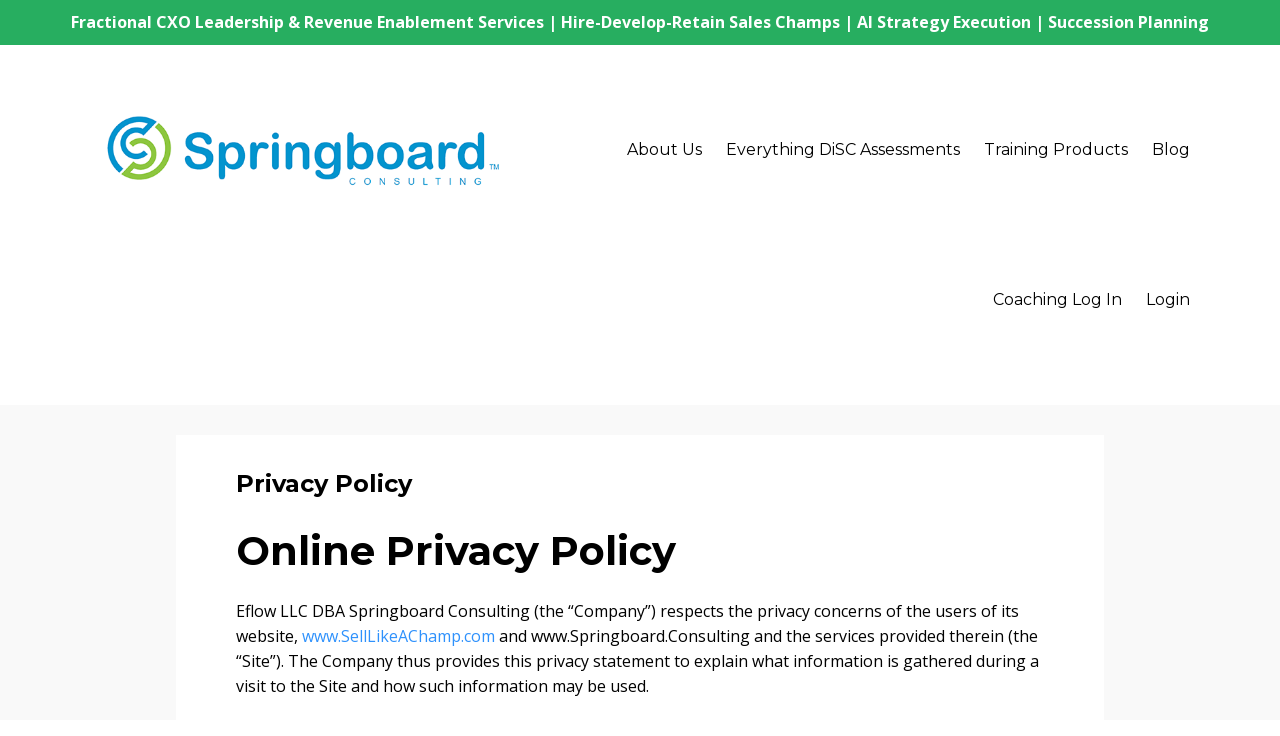

--- FILE ---
content_type: text/html; charset=utf-8
request_url: https://www.selllikeachamp.com/pages/privacy-policy
body_size: 8066
content:
<!DOCTYPE html>
<html lang="en">
  <head>
  <script type="text/javascript">
    var _ss = _ss || [];
    _ss.push(['_setDomain', 'https://koi-3QNE02XJK6.marketingautomation.services/net']);
    _ss.push(['_setAccount', 'KOI-40GIKBFE4O']);
    _ss.push(['_trackPageView']);
(function() {
    var ss = document.createElement('script');
    ss.type = 'text/javascript'; ss.async = true;
    ss.src = ('https:' == document.location.protocol ? 'https://' : 'http://') + 'koi-3QNE02XJK6.marketingautomation.services/client/ss.js?ver=1.1.1';
    var scr = document.getElementsByTagName('script')[0];
    scr.parentNode.insertBefore(ss, scr);
})();
</script>


    <!-- Title and description ================================================== -->
    
              <meta name="csrf-param" content="authenticity_token">
              <meta name="csrf-token" content="OOpfTrXdVZE6C5xC9uaekrV+xUDcbPZ7nx4srVY1x+fKQBCzjSdkwQCTsPRTa6QzrtnEZ5LPtSNUWT9JfewqcQ==">
            
    <title>
      
        Privacy Policy
      
    </title>
    <meta charset="utf-8" />
    <meta content="IE=edge,chrome=1" http-equiv="X-UA-Compatible">
    <meta name="viewport" content="width=device-width, initial-scale=1, maximum-scale=1, user-scalable=no">
    

    <!-- Helpers ================================================== -->
    <meta property="og:type" content="website">
<meta property="og:url" content="https://www.selllikeachamp.com/pages/privacy-policy">
<meta name="twitter:card" content="summary_large_image">

<meta property="og:title" content="Privacy Policy">
<meta name="twitter:title" content="Privacy Policy">




    <link href="https://kajabi-storefronts-production.kajabi-cdn.com/kajabi-storefronts-production/themes/280843/assets/favicon.png?17461933413264241?v=2" rel="shortcut icon" />
    <link rel="canonical" href="https://www.selllikeachamp.com/pages/privacy-policy" />

    <!-- CSS ================================================== -->
    <link rel="stylesheet" href="https://maxcdn.bootstrapcdn.com/bootstrap/4.0.0-alpha.4/css/bootstrap.min.css" integrity="sha384-2hfp1SzUoho7/TsGGGDaFdsuuDL0LX2hnUp6VkX3CUQ2K4K+xjboZdsXyp4oUHZj" crossorigin="anonymous">
    <link rel="stylesheet" href="https://maxcdn.bootstrapcdn.com/font-awesome/4.5.0/css/font-awesome.min.css">
    
      <link href="//fonts.googleapis.com/css?family=Open+Sans:400,700,400italic,700italic|Montserrat:400,700,400italic,700italic" rel="stylesheet" type="text/css">
    
    <link rel="stylesheet" media="screen" href="https://kajabi-app-assets.kajabi-cdn.com/assets/core-0d125629e028a5a14579c81397830a1acd5cf5a9f3ec2d0de19efb9b0795fb03.css" />
    <link rel="stylesheet" media="screen" href="https://kajabi-storefronts-production.kajabi-cdn.com/kajabi-storefronts-production/themes/280843/assets/styles.css?17461933413264241" />
    <link rel="stylesheet" media="screen" href="https://kajabi-storefronts-production.kajabi-cdn.com/kajabi-storefronts-production/themes/280843/assets/overrides.css?17461933413264241" />

    <!-- Full Bleed Or Container ================================================== -->
    

    <!-- Header hook ================================================== -->
    <script type="text/javascript">
  var Kajabi = Kajabi || {};
</script>
<script type="text/javascript">
  Kajabi.currentSiteUser = {
    "id" : "-1",
    "type" : "Guest",
    "contactId" : "",
  };
</script>
<script type="text/javascript">
  Kajabi.theme = {
    activeThemeName: "Premier Site",
    previewThemeId: null,
    editor: false
  };
</script>
<meta name="turbo-prefetch" content="false">
<script type="text/javascript">
window.lhnJsSdkInit = function () {
lhnJsSdk.setup = {
  application_id: "cae62a25-e42b-4c4b-690c-aeec2278ff30",
  application_secret: "sBy/CVo8eEUNtxlWYHalf2fXGHuZDPlfTeXTXDnBg+qP+0dcCg"
};
lhnJsSdk.controls = [{
  type: "hoc",
  id: "d86a21b6-e8f8-48ae-006a-3c7a2c1130df"
}];  };  (function (d, s) {
var newjs, lhnjs = d.getElementsByTagName(s)[0];
newjs = d.createElement(s);
newjs.src = "https://developer.livehelpnow.net/js/sdk/lhn-jssdk-current.min.js";
lhnjs.parentNode.insertBefore(newjs, lhnjs);  }(document, "script"));
</script>
<style type="text/css">
  #editor-overlay {
    display: none;
    border-color: #2E91FC;
    position: absolute;
    background-color: rgba(46,145,252,0.05);
    border-style: dashed;
    border-width: 3px;
    border-radius: 3px;
    pointer-events: none;
    cursor: pointer;
    z-index: 10000000000;
  }
  .editor-overlay-button {
    color: white;
    background: #2E91FC;
    border-radius: 2px;
    font-size: 13px;
    margin-inline-start: -24px;
    margin-block-start: -12px;
    padding-block: 3px;
    padding-inline: 10px;
    text-transform:uppercase;
    font-weight:bold;
    letter-spacing:1.5px;

    left: 50%;
    top: 50%;
    position: absolute;
  }
</style>
<script src="https://kajabi-app-assets.kajabi-cdn.com/vite/assets/track_analytics-999259ad.js" crossorigin="anonymous" type="module"></script><link rel="modulepreload" href="https://kajabi-app-assets.kajabi-cdn.com/vite/assets/stimulus-576c66eb.js" as="script" crossorigin="anonymous">
<link rel="modulepreload" href="https://kajabi-app-assets.kajabi-cdn.com/vite/assets/track_product_analytics-9c66ca0a.js" as="script" crossorigin="anonymous">
<link rel="modulepreload" href="https://kajabi-app-assets.kajabi-cdn.com/vite/assets/stimulus-e54d982b.js" as="script" crossorigin="anonymous">
<link rel="modulepreload" href="https://kajabi-app-assets.kajabi-cdn.com/vite/assets/trackProductAnalytics-3d5f89d8.js" as="script" crossorigin="anonymous">      <script type="text/javascript">
        if (typeof (window.rudderanalytics) === "undefined") {
          !function(){"use strict";window.RudderSnippetVersion="3.0.3";var sdkBaseUrl="https://cdn.rudderlabs.com/v3"
          ;var sdkName="rsa.min.js";var asyncScript=true;window.rudderAnalyticsBuildType="legacy",window.rudderanalytics=[]
          ;var e=["setDefaultInstanceKey","load","ready","page","track","identify","alias","group","reset","setAnonymousId","startSession","endSession","consent"]
          ;for(var n=0;n<e.length;n++){var t=e[n];window.rudderanalytics[t]=function(e){return function(){
          window.rudderanalytics.push([e].concat(Array.prototype.slice.call(arguments)))}}(t)}try{
          new Function('return import("")'),window.rudderAnalyticsBuildType="modern"}catch(a){}
          if(window.rudderAnalyticsMount=function(){
          "undefined"==typeof globalThis&&(Object.defineProperty(Object.prototype,"__globalThis_magic__",{get:function get(){
          return this},configurable:true}),__globalThis_magic__.globalThis=__globalThis_magic__,
          delete Object.prototype.__globalThis_magic__);var e=document.createElement("script")
          ;e.src="".concat(sdkBaseUrl,"/").concat(window.rudderAnalyticsBuildType,"/").concat(sdkName),e.async=asyncScript,
          document.head?document.head.appendChild(e):document.body.appendChild(e)
          },"undefined"==typeof Promise||"undefined"==typeof globalThis){var d=document.createElement("script")
          ;d.src="https://polyfill-fastly.io/v3/polyfill.min.js?version=3.111.0&features=Symbol%2CPromise&callback=rudderAnalyticsMount",
          d.async=asyncScript,document.head?document.head.appendChild(d):document.body.appendChild(d)}else{
          window.rudderAnalyticsMount()}window.rudderanalytics.load("2apYBMHHHWpiGqicceKmzPebApa","https://kajabiaarnyhwq.dataplane.rudderstack.com",{})}();
        }
      </script>
      <script type="text/javascript">
        if (typeof (window.rudderanalytics) !== "undefined") {
          rudderanalytics.page({"account_id":"17328","site_id":"18525"});
        }
      </script>
      <script type="text/javascript">
        if (typeof (window.rudderanalytics) !== "undefined") {
          (function () {
            function AnalyticsClickHandler (event) {
              const targetEl = event.target.closest('a') || event.target.closest('button');
              if (targetEl) {
                rudderanalytics.track('Site Link Clicked', Object.assign(
                  {"account_id":"17328","site_id":"18525"},
                  {
                    link_text: targetEl.textContent.trim(),
                    link_href: targetEl.href,
                    tag_name: targetEl.tagName,
                  }
                ));
              }
            };
            document.addEventListener('click', AnalyticsClickHandler);
          })();
        }
      </script>
<meta name='site_locale' content='en'><style type="text/css">
  /* Font Awesome 4 */
  .fa.fa-twitter{
    font-family:sans-serif;
  }
  .fa.fa-twitter::before{
    content:"𝕏";
    font-size:1.2em;
  }

  /* Font Awesome 5 */
  .fab.fa-twitter{
    font-family:sans-serif;
  }
  .fab.fa-twitter::before{
    content:"𝕏";
    font-size:1.2em;
  }
</style>
<link rel="stylesheet" href="https://cdn.jsdelivr.net/npm/@kajabi-ui/styles@1.0.4/dist/kajabi_products/kajabi_products.css" />
<script type="module" src="https://cdn.jsdelivr.net/npm/@pine-ds/core@3.14.0/dist/pine-core/pine-core.esm.js"></script>
<script nomodule src="https://cdn.jsdelivr.net/npm/@pine-ds/core@3.14.0/dist/pine-core/index.esm.js"></script>

  </head>
  <body>
    <div class="container container--main">
      <div class="content-wrap">
        <div id="section-header" data-section-id="header"><!-- Header Variables -->



















<!-- KJB Settings Variables -->





<style>
  .header {
    background: #fff;
  }
  
  .header .logo--text, .header--left .header-menu a {
    line-height: 150px;
  }
  .header .logo--image {
    height: 150px;
  }
  .header .logo img {
    max-height: 150px;
  }
  .announcement {
      background: #27ae60;
      color: #ffffff;
    }
  /*============================================================================
    #Header User Menu Styles
  ==============================================================================*/
  .header .user__dropdown {
    background: #fff;
    top: 181px;
  }
  .header--center .user__dropdown {
    top: 50px;
  }
  
  /*============================================================================
    #Header Responsive Styles
  ==============================================================================*/
  @media (max-width: 767px) {
    .header .logo--text {
      line-height: 100px;
    }
    .header .logo--image {
      max-height: 100px;
    }
    .header .logo img {
      max-height: 100px;
    }
    .header .header-ham {
      top: 50px;
    }
  }
</style>



  <!-- Announcement Variables -->






<!-- KJB Settings Variables -->


<style>
  .announcement {
    background: #27ae60;
    color: #ffffff;
  }
  a.announcement:hover {
    color: #ffffff;
  }
</style>


  
    <div class="announcement" kjb-settings-id="sections_header_settings_show_header_announcement">
      Fractional CXO Leadership & Revenue Enablement Services | Hire-Develop-Retain Sales Champs | AI Strategy Execution | Succession Planning
    </div>
  


  <div class="header header--light header--left" kjb-settings-id="sections_header_settings_background_color">
    <div class="container">
      
        <a href="/" class="logo logo--image">
          <img src="https://kajabi-storefronts-production.kajabi-cdn.com/kajabi-storefronts-production/themes/280843/settings_images/gkkc3ymES26wPxRjgvOy_logo-springboard_consulting-linkedin-header.Link.png" kjb-settings-id="sections_header_settings_logo"/>
        </a>
      
      
        <div class="header-ham">
          <span></span>
          <span></span>
          <span></span>
        </div>
      
      <div kjb-settings-id="sections_header_settings_menu" class="header-menu">
        
          
            <a href="https://www.selllikeachamp.com/pages/about-us">About Us</a>
          
            <a href="https://www.selllikeachamp.com/assessments">Everything DiSC Assessments</a>
          
            <a href="https://www.selllikeachamp.com/store">Training Products</a>
          
            <a href="https://www.selllikeachamp.com/blog">Blog</a>
          
            <a href="https://springboardconsulting.coachsimple.net/login">Coaching Log In</a>
          
        
        
        <!-- User Dropdown Variables -->





<!-- KJB Settings Variables -->






  <span kjb-settings-id="sections_header_settings_language_login"><a href="/login">Login</a></span>


      </div>
    </div>
  </div>


</div>
        


        <div id="" class="section section--global section--page">
  <div class="container">
    <div class="row">
      <div class="col-sm-10">
        <div class="panel">
          <div class="panel__body fluid-video">
            <h1 class="page__title">Privacy Policy</h1>
            <h1>Online Privacy Policy</h1>
<p>Eflow LLC DBA Springboard Consulting&nbsp;(the &ldquo;Company&rdquo;) respects the privacy concerns of the users of its website, <a href="https://www.SellLikeAChamp.com">www.SellLikeAChamp.com</a>&nbsp;and www.Springboard.Consulting and the services provided therein (the &ldquo;Site&rdquo;). The Company thus provides this privacy statement to explain what information is gathered during a visit to the Site and how such information may be used.</p>
<p>Please also review the Terms of Use at <a href="https://www.SellLikeAChamp.com">www.SellLikeAChamp.com</a>&nbsp;and www.Springboard.Consulting which also govern use of this Site.</p>
<p><strong>Use of Information:</strong> As a general policy, no personally identifiable information, such as your name, address, or e-mail address, is automatically collected from your visit to the Site. However, certain non-personal information is recorded by the standard operation of the Company&rsquo;s internet servers. Information such as the type of browser being used, its operating system, and your IP address is gathered in order to enhance your online experience.</p>
<p>The Site&rsquo;s various mailing lists, downloads, special offers, contests, registration forms, and surveys may request that you give us contact information such as your name, mailing and/or e-mail address, demographic information such as your age and gender, and personal preference information such as your preferred software and interests. Information submitted at the time of submission will be used by the Company only as necessary for our legitimate business interests, including without limitation the improvement of our products, services and the contents of the Site. The Company may also share such information with our business and promotional partners to further those interests. Personally identifiable information is never sold or leased to any third parties. With your permission, we may use your contact information to send you information about our company and products. You may always opt-out of receiving future mailings as provided below. The Company does not store any credit card information it may receive in regard to a specific transaction and/or billing arrangement except as necessary to complete and satisfy its rights and obligations with regard to such transaction, billing arrangement, and/or as otherwise authorized by a user.</p>
<p>The Company may disclose user information in special cases when we have reason to believe that disclosing this information is necessary to identify, contact or bring legal action against someone who may be causing injury to or interference (either intentionally or unintentionally) with the Company&rsquo;s rights or property, other users of the Site, or anyone else that could be harmed by such activities.</p>
<p><strong>Children Age 13 and Under:</strong> The Company recognizes the special obligation to protect personally identifiable information obtained from children age 13 and under. AS SUCH, IF YOU ARE 13 YEARS OLD OR YOUNGER, THE COMPANY REQUESTS THAT YOU NOT SUBMIT ANY PERSONAL INFORMATION TO THE SITE OR TO THE COMPANY. If the Company discovers that a child age 13 or younger has signed up on the Site or provided us with personally identifiable information, we will delete that child&rsquo;s identifiable information from our records.</p>
<p>The Company nonetheless encourages parents to go online with their kids. Here are a few tips to help make a child&rsquo;s online experience safer:</p>
<ol>
<li>Teach kids never to give personal information, unless supervised by a parent or responsible adult. Includes name, address, phone, school, etc.</li>
<li>Know the sites your kids are visiting and which sites are appropriate.</li>
<li>Look for Website privacy policies. Know how your child&rsquo;s information is treated.</li>
<li>Check out the FTC&rsquo;s site for more tips on protecting children's privacy online</li>
</ol>
<p><strong>Use of Cookies:</strong> Cookies are pieces of information that a website transfers to an individual&rsquo;s computer hard drive for record keeping purposes. Cookies make using our Site easier by, among other things, saving your passwords and preferences for you. These cookies are restricted for use only on our Site, and do not transfer any personal information to any other party. Most browsers are initially set up to accept cookies. You can, however, reset your browser to refuse all cookies or indicate when a cookie is being sent. Please consult the technical information relevant to your browser for instructions. If you choose to disable your cookies setting or refuse to accept a cookie, some parts of the Site may not function properly or may be considerably slower.</p>
<p>Company uses the following cookies on the Site:</p>
<table class="table table-bordered">
<thead>
<tr>
<th>Cookie</th>
<th>Name</th>
<th>Purpose</th>
</tr>
</thead>
<tbody>
<tr>
<td>_kjb_session</td>
<td>Kajabi session cookie</td>
<td>Tracks your active admin session so you don't need to re-login</td>
</tr>
<tr>
<td>kjba</td>
<td>Kajabi affiliate token</td>
<td>Tracks which affiliate has referred an offer purchase</td>
</tr>
<tr>
<td>_abv</td>
<td>Admin bar hidden</td>
<td>Tracks whether the user wishes their admin previewing bar to be hidden</td>
</tr>
</tbody>
</table>
<p><strong>Malware/Spyware/Viruses:</strong> Neither the Company nor the Site knowingly permit the use of malware, spyware, viruses, and/or other similar types of software.</p>
<p><strong>Links to External Sites:</strong> The Company is not responsible for the content or practices of third party websites that may be linked to the Site. The Company is also not responsible for any information that you might share with such linked websites. You should refer to each website&rsquo;s respective privacy policy and practices prior to disclosing any information.</p>
<p><strong>Bulletin Boards and Chat Areas:</strong> Guests of the Site are solely responsible for the content of messages they post on the Company&rsquo;s forums, such as chat rooms and bulletin boards. Users should be aware that when they voluntarily disclose personal information (e.g., user name, e-mail address, phone number) on the bulletin boards or in the chat areas, that information can be collected and used by others and may result in unsolicited messages from other people. You are responsible for the personal information you choose to submit in these instances. Please take care when using these features. Choice/Opt-Out: The Site may provide you the opportunity to opt-in to receive communications from us at the point where we request information about you. You always have the option of removing your name from any e-mail list in order to discontinue any such future communications. In order to ensure immediate removal from any list, please follow the specific instructions set forth within the communications you receive from the Company which you no longer wish to receive. If you are unsuccessful in completing the instructions specified in any such communication, please e-mail us at [INSERT LEGAL EMAIL ADDRESS], including a copy of the undesired email attached to the request, and state you wish to be removed from the mailing list.</p>
<p><strong>Contact Information for Complaints or Concerns:</strong> If you have any complaints or concerns about the Company or about this privacy statement, please contact:</p>
<p>Via email: [INSERT LEGAL EMAIL ADDRESS]</p>
<p>or</p>
<p>Via regular mail: [INSERT COMPANY NAME and ADDRESS]</p>
<p>Information provided by you via general e-mail inquiries to the Company such as your e-mail address is used only to respond to your inquiries in the ordinary course of business, and is never shared with third parties.</p>
<p><strong>Security:</strong> Security for all personally identifiable information is extremely important to us. Unfortunately, no data transmission over the internet can be guaranteed to be 100% secure. As a result, while we strive to protect your personal information, The Company cannot ensure or warrant the security of any information you transmit via the internet. By transmitting any such information to the Company, you accept that you do so at your own risk.</p>
<p><strong>Your Acceptance of These Terms:</strong> By using the Site, you accept the policies and restrictions set forth in this Online Privacy Policy. If you do not agree to this policy, please do not use the Site. This Online Privacy Policy may be revised from time to time by updating this posting. You are bound by any such revisions and should therefore periodically visit this page to review the then current Online Privacy Policy to which you are bound.</p>
<p>Last Updated: November 10, 2015</p>
          </div>
        </div>
      </div>
    </div>
  </div>
</div>
        <div id="section-footer" data-section-id="footer">


<style>
  .container--main {
    background: #272d34;
  }
  .footer {
    background: #272d34;
  }
  
</style>

  <footer class="footer footer--dark footer--left" kjb-settings-id="sections_footer_settings_background_color">
    <div class="container">
      <div class="footer__text-container">
        
          <img src="https://kajabi-storefronts-production.kajabi-cdn.com/kajabi-storefronts-production/themes/280843/settings_images/NFh63us1S7ieoQJBcYFv_logo-footer.png" class="logo footer__logo" kjb-settings-id="sections_footer_settings_logo"/>
        
        
          <span kjb-settings-id="sections_footer_settings_copyright" class="footer__copyright">&copy; 2026 Springboard Consulting</span>
        
        
        
          <div kjb-settings-id="sections_footer_settings_menu" class="footer__menu">
            
              <a class="footer__menu-item" href="https://www.selllikeachamp.com/pages/terms">Terms</a>
            
              <a class="footer__menu-item" href="https://www.selllikeachamp.com/pages/privacy-policy">Privacy</a>
            
          </div>
        
      </div>
      <!-- Section Variables -->






















<!-- KJB Settings Variables -->

















<style>
  .footer .social-icons__icon,
  .footer .social-icons__icon:hover {
    color: #ffffff;
  }
  .footer .social-icons--round .social-icons__icon ,
  .footer .social-icons--square .social-icons__icon {
    background-color: #2e91fc;
  }
</style>


  <div class="social-icons social-icons--none social-icons--left">
    <div class="social-icons__row">
      
        <a class="social-icons__icon fa fa-facebook" href="https://www.facebook.com/www.springboard.consulting/" kjb-settings-id="sections_footer_settings_social_icon_link_facebook"></a>
      
      
        <a class="social-icons__icon fa fa-twitter" href="https://twitter.com/EvanCoaches" kjb-settings-id="sections_footer_settings_social_icon_link_twitter"></a>
      
      
        <a class="social-icons__icon fa fa-instagram" href="https://www.instagram.com/evancoaches/" kjb-settings-id="sections_footer_settings_social_icon_link_instagram"></a>
      
      
        <a class="social-icons__icon fa fa-youtube" href="https://www.youtube.com/channel/UCWMMpAv-e9hV96BNrKRlKlQ?view_as=subscriber" kjb-settings-id="sections_footer_settings_social_icon_link_youtube"></a>
      
      
      
      
      
      
      
        <a class="social-icons__icon fa fa-linkedin" href="https://www.linkedin.com/in/evansanchez/" kjb-settings-id="sections_footer_settings_social_icon_link_linkedin"></a>
      
      
      
      
      
      
      
    </div>
  </div>


    </div>
  </footer>


</div>
      </div>
    </div>
    
      <div id="section-pop_exit" data-section-id="pop_exit">

  





</div>
    
    <div id="section-pop_two_step" data-section-id="pop_two_step">







<style>
  #two-step {
    display: none;
    /*============================================================================
      #Background Color Override
    ==============================================================================*/
    background: #fff;
    
      /*============================================================================
        #Text Color Override
      ==============================================================================*/
      color: ;
    
  }
</style>

<div id="two-step" class="pop pop--light">
  <a class="pop__close">
    Close
  </a>
  <div class="pop__content">
    <div class="pop__inner">
      <div class="pop__body">
        
          <div class="block--1492725498873">
            
                




<style>
  .block--1492725498873 .progress-wrapper .progress-bar {
    width: 50%;
    background-color: #2e91fc;
  }
  .block--1492725498873 .progress-wrapper .progress {
    background-color: #f9f9f9;
  }
</style>

<div class="progress-wrapper" kjb-settings-id="sections_pop_two_step_blocks_1492725498873_settings_show_progress">
  <p class="progress-percent" kjb-settings-id="sections_pop_two_step_blocks_1492725498873_settings_progress_text">50% Complete</p>
  <div class="progress">
    <div class="progress-bar progress-bar-striped" kjb-settings-id="sections_pop_two_step_blocks_1492725498873_settings_progress_percent"></div>
  </div>
</div>

              
          </div>
        
          <div class="block--1492725503624">
            
                <div kjb-settings-id="sections_pop_two_step_blocks_1492725503624_settings_text">
  <h3><span style="vertical-align: inherit;"><span style="vertical-align: inherit;">Two Step</span></span></h3>
<p><span style="vertical-align: inherit;"><span style="vertical-align: inherit;">The pain itself is the love of the pain, the main ecological problems, but I give this kind of time to fall down, so that some great pain and pain.</span></span></p>
</div>

            
          </div>
        
        
  


      </div>
    </div>
  </div>
</div>

</div>

    <!-- Javascripts ================================================== -->
    <script src="https://kajabi-app-assets.kajabi-cdn.com/assets/core-138bf53a645eb18eb9315f716f4cda794ffcfe0d65f16ae1ff7b927f8b23e24f.js"></script>
    <script charset='ISO-8859-1' src='https://fast.wistia.com/assets/external/E-v1.js'></script>
    <script charset='ISO-8859-1' src='https://fast.wistia.com/labs/crop-fill/plugin.js'></script>
    <script src="https://cdnjs.cloudflare.com/ajax/libs/ouibounce/0.0.12/ouibounce.min.js"></script>
    <script src="https://cdnjs.cloudflare.com/ajax/libs/slick-carousel/1.6.0/slick.min.js"></script>
    <script src="https://kajabi-storefronts-production.kajabi-cdn.com/kajabi-storefronts-production/themes/280843/assets/scripts.js?17461933413264241"></script>
    <script src="https://www.atlasestateagents.co.uk/javascript/tether.min.js"></script><!-- Tether for Bootstrap -->
    <script src="https://maxcdn.bootstrapcdn.com/bootstrap/4.0.0-alpha.4/js/bootstrap.min.js" integrity="sha384-VjEeINv9OSwtWFLAtmc4JCtEJXXBub00gtSnszmspDLCtC0I4z4nqz7rEFbIZLLU" crossorigin="anonymous"></script>
    <script id="dsq-count-scr" src="//.disqus.com/count.js" async=""></script>
  </body>
</html>

--- FILE ---
content_type: application/javascript
request_url: https://koi-3qne02xjk6.marketingautomation.services/koi?rf=&hn=www.selllikeachamp.com&lg=en-US%40posix&sr=1280x720&cd=24&vr=2.4.1&se=1769267031906&ac=KOI-40GIKBFE4O&ts=1769267032&pt=NaN&pl=NaN&loc=https%3A%2F%2Fwww.selllikeachamp.com%2Fpages%2Fprivacy-policy&tp=page&ti=Privacy%20Policy
body_size: -70
content:
window._ss.handleResponse({"isChatbotCapable":false,"trackingID":"202601|6974df58067497773545bed2","type":"page"});
